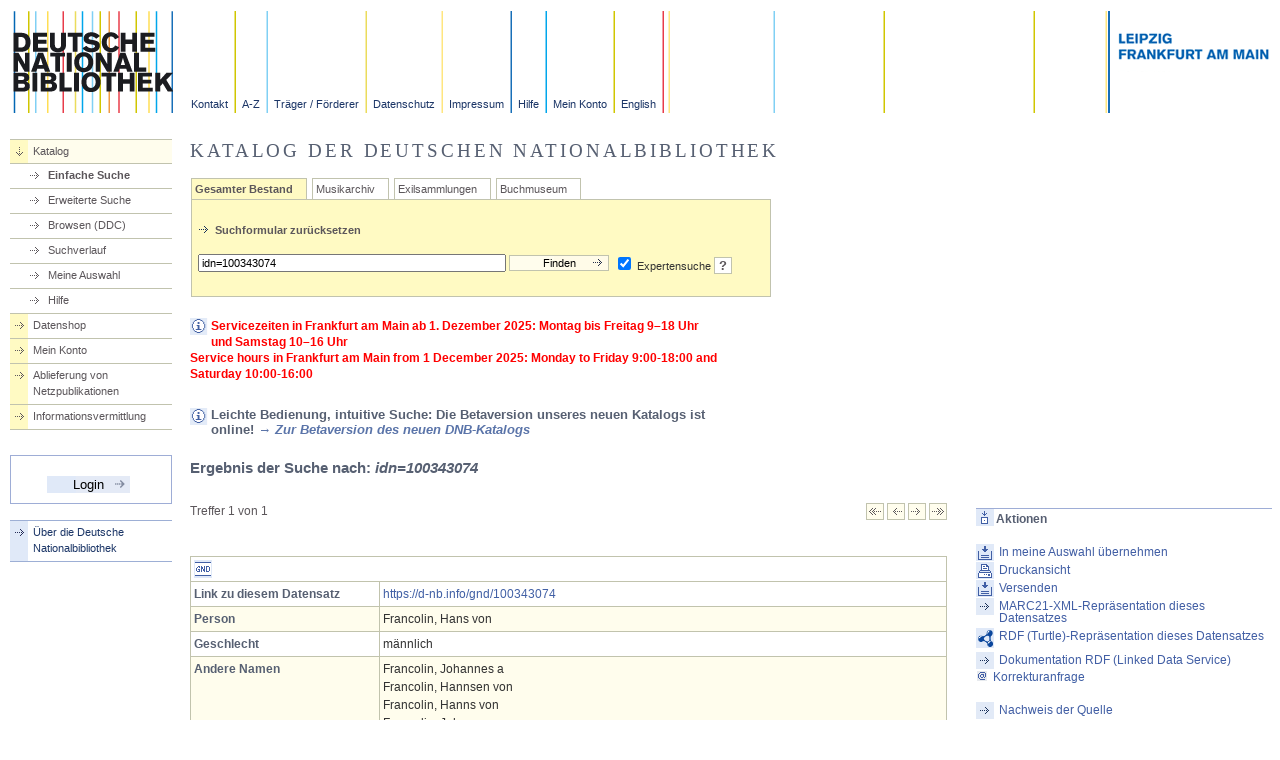

--- FILE ---
content_type: text/html;charset=utf-8
request_url: https://portal.dnb.de/opac.htm?method=simpleSearch&cqlMode=true&query=idn%3D100343074
body_size: 6391
content:
<?xml version="1.0" encoding="UTF-8"?>
<!DOCTYPE html PUBLIC "-//W3C//DTD XHTML 1.0 Transitional//EN"
	  "http://www.w3.org/TR/xhtml1/DTD/xhtml1-transitional.dtd">
<html xmlns="http://www.w3.org/1999/xhtml" xml:lang="de" lang="de" dir="ltr">

	

	<head>
						

		<title>DNB, Katalog der Deutschen Nationalbibliothek</title>		
									<meta http-equiv="content-type" content="text/html;charset=utf-8" />
		<meta http-equiv="X-UA-Compatible" content="IE=edge,chrome=1">
			
		<meta name="keywords" content="Deutsche Nationalbibliothek, Die Deutsche Bibliothek, Suche, Katalogsuche" />
		<meta name="DC.subject" content="Deutsche Nationalbibliothek" />
		<meta name="DC.subject" content="Online-Katalog" />
		<meta name="DC.subject" content="Recherche" />
		<meta name="DC.format" content="text/html" />
		<meta name="DC.language" content="ger" />
		<meta name="DC.publisher" content="Deutsche Nationalbibliothek" />
		<meta name="DC.rights" content="Copyright Deutsche Nationalbibliothek 2008" />
		<meta name="DC.type" content="Text" />
		<meta name="DC.title" content="Katalog der Deutschen Nationalbibliothek" />
		<meta name="copyright" content="Deutsche Nationalbibliothek" />
		<meta name="keywords" content="search, Suche" />
		<meta name="generator" content="" />
		<meta name="date" content="" />
		<meta name="Robots" content="index,follow" />
		
		
		

		<link rel="chapter" href="https://www.dnb.de/url/Aktuell/aktuell.html" title="Aktuell" />			
		<link rel="chapter" href="https://www.dnb.de/url/Netzpublikationen/hilfe/netzpublikationen.html" title="Netzpublikationen" />
		<link rel="chapter" href="https://www.dnb.de/url/Wir/sondersammlungen.html" title="Kataloge und Sammlungen" />
		<link rel="chapter" href="https://www.dnb.de/url/Service/service.html" title="Service" />
		<link rel="chapter" href="https://www.dnb.de/url/Standardisierung/standardisierung.html" title="Standardisierung" />
		<link rel="chapter" href="https://www.dnb.de/url/Wir/wir.html" title="Wir über uns" />
		<link rel="start" href="https://www.dnb.de/DE/Home/home_node.html" title="Startseite" />
		<link rel="shortcut icon" href="/favicon.ico" type="image/x-icon" />
		
		<style type="text/css" media="all">
		<!--
		@import url("/static/css/layout_2col_73.css");
   				@import url("/static/css/webservice.css");
		@import url("/static/css/dnb.css");	
	
		 //-->
		
		</style>
		
<style type="text/css">
.portalmessage_INFORMATION {
	color: #4160A5;
}

.portalmessage_INFORMATION pre {
	font-family: verdana,arial,sans-serif;
	font-size: 1.0em !important;
	margin: 0px;
}

.portalmessage_WARNUNG {
	font-weight:bold;
	color: red;
}

.portalmessage_WARNUNG pre {
	font-family: verdana,arial,sans-serif;
	font-size: 1.0em !important;
	margin: 0px;
}

.portalmessage_HINWEIS {
	font-weight:bold;
	color: #4160A5;
}

.portalmessage_HINWEIS pre {
	font-family: verdana,arial,sans-serif;
	font-size: 1.0em !important;
	margin: 0px;
}

*[readonly]{
	background-color: #dddddd;
}
</style>
	
		<style type="text/css" media="screen">
		<!--
		@import url("/static/css/style.css");		
		 //-->
		</style>
		
		<link rel="stylesheet" type="text/css" media="print" href="/static/css/print.css" />
		
		<script type="text/javascript" src="/static/js/onLoadBody.js"></script>
		<script type="text/javascript" src="/static/js/rememberPosition.js"></script>
		<script type="text/javascript" src="/static/js/popups.js"></script>
		<script type="text/javascript" src="/static/js/sendForm.js"></script>
		<script type="text/javascript" src="/static/js/help.js"></script>
		<script type="text/javascript" src="/static/js/formFunctions.js"></script>
		<script type="text/javascript" src="/static/js/checkTextAreaLength.js"></script>
		<script type="text/javascript" src="/static/js/toggleCheckboxes.js"></script>
			  <!-- calendar stylesheet -->
  <link rel="stylesheet" type="text/css" media="all" href="/static/js/jscalendar/calendar-win2k-cold-1.css" title="win2k-cold-1" />

  <!-- main calendar program -->
  <script type="text/javascript" src="/static/js/jscalendar/calendar.js"></script>

  <!-- language for the calendar -->
  <script type="text/javascript" src="/static/js/jscalendar/lang/calendar-de.js"></script>

  <!-- the following script defines the Calendar.setup helper function, which makes
       adding a calendar a matter of 1 or 2 lines of code. -->
  <script type="text/javascript" src="/static/js/jscalendar/calendar-setup.js"></script>
  <script type="text/javascript" src="/static/js/jquery-1.11.0.min.js"></script>
  <script type="text/javascript" src="/static/js/jquery-migrate-1.2.1.min.js"></script>

	</head>
	
	<body onload="doLoad()">		
		

		<div class="invisible">
			<a href="https://portal.dnb.de:443/opac/simpleSearch#inhalt" accesskey="i" title="zum Inhalt springen, Acceskey: alt+i"><img src="/static/bilder/transparent.gif" title="zum Inhalt springen, Acceskey: alt+i" alt="" height="1" width="1" /></a>
			<a href="https://portal.dnb.de:443/opac/simpleSearch#hauptmenu" accesskey="n" title="zur Hauptnavigation springen, Acceskey: alt+n"><img src="/static/bilder/transparent.gif" title="zur Hauptnavigation springen, Acceskey: alt+n" alt="" height="1" width="1" /></a>
			<a href="https://portal.dnb.de:443/opac/simpleSearch#metamenu" accesskey="m" title="zur Metanavigation springen, Acceskey: alt+m"><img src="/static/bilder/transparent.gif" title="zur Metanavigation springen, Acceskey: alt+m" alt="" height="1" width="1" /></a>
			<a href="https://portal.dnb.de:443/opac/simpleSearch#pfadnavigation" accesskey="p" title="zur Pfadnavigation springen, Acceskey: alt+p"><img src="/static/bilder/transparent.gif" title="zur Pfadnavigation springen, Acceskey: alt+p" alt="" height="1" width="1" /></a>
			<a href="https://portal.dnb.de:443/opac/simpleSearch#suchformular" accesskey="q" title="zum Suchformular springen, Acceskey: alt+q"><img src="/static/bilder/transparent.gif" title="zum Suchformular springen, Acceskey: alt+q" alt="" height="1" width="1" /></a>
		</div>		<div id="header">
			<div class="header_logo"><a href="https://www.dnb.de/DE/Home/home_node.html" title="Startseite der Deutschen Nationalbibliothek"><img src="/static/bilder/logo.gif" width="162" height="102" alt="Logo der Deutschen Nationalbibliothek" /></a></div>
			<a name="metamenu"></a>
			<div class="header_navigation">
				<a class="header_1" href="https://www.dnb.de/url/Header/kontakt.html" title="Ansprechpartner, Anschriften, E-Mailadressen, Telefonnummern" tabindex="20">Kontakt</a>
				<a class="header_2" href="https://www.dnb.de/url/Header/abisz.html" title="Stichwortverzeichnis der Internetseiten" tabindex="30">A-Z</a>
				<a class="header_3" href="https://www.dnb.de/url/Header/foerderer.html" title="Träger und Förderer der Deutschen Nationalbibliothek" tabindex="40">Träger / Förderer</a>
				<a class="header_4" href="https://www.dnb.de/url/Header/datenschutz.html" title="Datenschutzerklärung" tabindex="50">Datenschutz</a>
				<a class="header_5" href="https://www.dnb.de/url/Header/impressum.html" title="Impressum und Haftungshinweise" tabindex="60">Impressum</a>	
				<a class="header_6" href="https://www.dnb.de/kataloghilfe" title="Hilfe" tabindex="70">Hilfe</a>
				<a class="header_7" id="headerMyAccountInfoLink" href="/myAccount/info.htm" title="Anmeldung" tabindex="80">Mein Konto</a>
				<a class="header_8" href="https://www.dnb.de/EN/Home/home_node.html" title="Switch to english website" tabindex="10">English</a>
			
			</div>
			<div class="header_banner"><img src="/static/bilder/header_haeuser.gif" width="165" height="102" alt="Schriftbanner mit Leipzig, Frankfurt am Main" /></div>
		</div>

		<div id="breadcrumb">
			<a name="pfadnavigation"></a>
		</div>



		

<div id="navigation">
	
	<a name="hauptmenu"></a>

	<ul class="search">
					<!-- Katalog (geöffnet) -->
				<li class="down">
			<a href="/opac/showSearchForm" title="Suchmaske und Suchergebnis" accesskey="2" tabindex="90">Katalog</a>			

			<ul>
				<li  class="on" ><a href="/opac/showSearchForm#top" title="Einfache Suchmaske und Suchergebnis" tabindex="91">Einfache Suche</a></li>
				<li ><a id="linkExtSearchNavigationGeneral" href="/opac/showOptions#top" title="Erweiterte Suche" tabindex="92">Erweiterte Suche</a></li>
				<li><a href="http://deweysearchde.pansoft.de/webdeweysearch/mainClasses.html?catalogs=DNB" target="_blank" title="WebDewey Search" tabindex="97">Browsen (DDC)</a></li>
				<li ><a href="/opac/showHistory#top" title="Suchverlauf" tabindex="94">Suchverlauf</a></li>
				<li ><a id="linkMySelectionNavigationGeneral" href="/opac/showMySelection#top" title="Gemerkte Treffer und Suchergebnisse" tabindex="95">Meine Auswahl</a></li>
				<li ><a href="https://www.dnb.de/url/Header/hilfe.html" title="Hilfe zur Suche" target="_blank" tabindex="96">Hilfe</a></li>
			</ul>	
		</li>
				<!-- Datenshop -->
		<li><a id="navigationMetadataShopLink" href="/metadataShopHome#top" title="Datenshop" accesskey="3" tabindex="100">Datenshop</a></li>
		
			<li><a id="navigationMyAccountInfoLink" href="/myAccountInfo#top" title="Login/Logout, persönliche Daten" accesskey="4" tabindex="110">Mein Konto</a></li>
		
	
		<!-- Ablieferung Netzpublikationen -->
		<li><a href="https://portal.dnb.de/npdelivery/delivery.htm" title="Ablieferung von Netzpublikationen" accesskey="5" tabindex="120">Ablieferung von Netzpublikationen</a></li>
		<!-- für lokale Tests -->
			
		<!-- Informationsvermittlung Online -->
		<li><a href="https://www.dnb.de/url/Service/informationsvermittlungonline.html" title="Informationsvermittlung Online" accesskey="6" tabindex="130">Informationsvermittlung</a></li>
		</ul>

		
		
			
		<form id="loginForm" action="/login.htm" method="post">
			<fieldset class="login">
				<input type="hidden" name="view" value="https://portal.dnb.de:443/opac/simpleSearch?cqlMode=true&amp;method=simpleSearch&amp;query=idn%3D100343074" />
				<input id="loginButton" type="submit" onclick="savePageOffset()" tabindex="160" title="Einloggen" value="Login" />
			</fieldset>
		</form>
		<br/>
<ul>
		<li><a href="https://www.dnb.de/DE/Home/home_node.html" title="Startseite der Deutschen Nationalbibliothek" accesskey="1" tabindex="80">Über die Deutsche <br/>Nationalbibliothek</a></li>
</ul>
</div>

		<!-- Anfang div id="content" -->
		<div id="content">
			<a name="inhalt"> </a>

					<h1>Katalog der Deutschen Nationalbibliothek </h1>



<div class="chapters">
        <form method="get" action="/opac/simpleSearch" name="search">
                <div class="tabs_main" id="tabs">
                

			
															<div class="tab_on">				
				<a href="/opac/showSearchForm?selectedCategory=any">Gesamter Bestand</a>
			</div>
			
															<div class="tab_off">				
				<a href="/opac/showSearchForm?selectedCategory=dnb.dma">Musikarchiv</a>
			</div>
			
															<div class="tab_off">				
				<a href="/opac/showSearchForm?selectedCategory=dea">Exilsammlungen</a>
			</div>
			
															<div class="tab_off">				
				<a href="/opac/showSearchForm?selectedCategory=dnb.dbsm">Buchmuseum</a>
			</div>
					<div class="tab_body">
			<br/>		

							
				<img src="/static/bilder/pfeil_rechts_klein.gif" alt="" height="10" width="17"/><a href="/opac/newSearch?currentView=simple&amp;selectedCategory=any" onclick="savePageOffset()" title="Suchformular zurücksetzen"><strong>Suchformular zurücksetzen</strong></a>&nbsp;&nbsp;
				<div class="content_spacing">&nbsp;</div>
						<div style="float:left; margin-right: 5px;">
    			    			<input id="simpleSearchQueryInputWithExistingQuery" style="width: 300px;" type="text" name="query" value="idn=100343074" />
    			    			<input id="simpleSearchButton" type="submit" onclick="savePageOffset()" title="Suche starten" class="submit" style="width: 100px;" value="Finden"/>
            </div>
			<div><input id="cqlModeCheckbox" type="checkbox" name="cqlMode" value="true" checked /> Expertensuche
				<a class="help" onmouseover="helpText(this, 'index0')" target="_blank" href="https://www.dnb.de/expertensuche" >?</a>
			</div>
				
	<div class="content_spacing">&nbsp;</div>	
		
		</div>                </div>
                                 	<div id="portalMessageWarn1" class="portalmessage_WARNUNG" style="width: 70%;">
                		<img src="/static/bilder/icon_info.gif" alt="Neuigkeiten" height="17" width="18" style="float: left; margin-right: 3px;" />
                        Servicezeiten in Frankfurt am Main ab 1. Dezember 2025: Montag bis Freitag 9–18 Uhr und Samstag 10–16 Uhr <br> Service hours in Frankfurt am Main from 1 December 2025: Monday to Friday 9:00-18:00 and Saturday 10:00-16:00
            		</div>
                    <div>&nbsp;</div>
                                	<div id="portalMessageWarn2" class="portalmessage_HINWEIS" style="width: 70%;">
                		<img src="/static/bilder/icon_info.gif" alt="Neuigkeiten" height="17" width="18" style="float: left; margin-right: 3px;" />
                        <h3>Leichte Bedienung, intuitive Suche: Die Betaversion unseres neuen Katalogs ist online! <a href="https://katalog.dnb.de" target=_blank" title="Betaversion des neuen DNB-Katalogs"><b><em>→ Zur Betaversion des neuen DNB-Katalogs</b></em></a></h3>
            		</div>
                    <div>&nbsp;</div>
                                      	
        </form>     
</div>

<div class="news">
        <div class="content_spacing">
                 &nbsp; <!-- hier nur ein Platzhalter -->          		
        </div>            
</div>


<!-- Einbindung COinS fuer Zotero -->
<!--  Ende COinS -->



			
<div class="chapters">
	<a name="result"> </a>
	<h2 id="headingSearchResultFullRecord">Ergebnis der Suche nach: <em>idn=100343074</em></h2>
		<br class="clear"/><br/>

		<div class="searchdisplay">
			
		<span class="amount">Treffer 1 von 1</span>
		<span class="control">
				<a href="/opac/showFirstRecord?currentResultId=idn%3D100343074%26any&amp;currentPosition=0" onclick="savePageOffset()" title="zum ersten Treffer blättern"><img src="/static/bilder/pfeil_blaetteranfang_hell.gif" height="17" width="18" alt="&lt;" title="zum ersten Treffer blättern"/></a>
				<a href="/opac/showPreviousRecord?currentResultId=idn%3D100343074%26any&amp;currentPosition=0" onclick="savePageOffset()" title="zum vorherigen Treffer blättern"><img src="/static/bilder/pfeil_blaetterzurueck_hell.gif" height="17" width="18" alt="&lt;" title="zum vorherigen Treffer blättern"/></a>
				<a href="/opac/showNextRecord?currentResultId=idn%3D100343074%26any&amp;currentPosition=0" onclick="savePageOffset()" title="zum nächsten Treffer blättern"><img src="/static/bilder/pfeil_blaettervor_hell.gif" height="17" width="18" alt="&gt;" title="zum nächsten Treffer blättern"/></a>
				<a href="/opac/showLastRecord?currentResultId=idn%3D100343074%26any&amp;currentPosition=0" onclick="savePageOffset()" title="zum letzten Treffer blättern"><img src="/static/bilder/pfeil_blaetterende_hell.gif" height="17" width="18" alt="&lt;" title="zum letzten Treffer blättern"/></a>
		</span>		
	</div>
	<br class="clear"/><br/>
			

﻿
<table id="fullRecordTable" valign="bottom" cellpadding="3" cellspacing="0" class="yellow" width="100%"
       summary="Vollanzeige des Suchergebnises">

                        
    
        <tr>
                    <td colspan="2">

                                                    <img shape="rect" src="/static/bilder/icon_gnd.gif"
                         width="18" height="18" title="Personen" alt="Personen"/>
                    
            </td>
            </tr>
        

        <tr>
                                            <td width="25%" >
                <strong>Link zu diesem Datensatz</strong>
            </td>
            <td >
                
                                            <a href="https://d-nb.info/gnd/100343074" title="https://d-nb.info/gnd/100343074" onclick="window.open(this.href); return false;" onfocus="titleAnpassen(this);" onmouseover="titleAnpassen(this);">https://d-nb.info/gnd/100343074</a>
                                                </td>
        </tr>
                <tr>
                                            <td width="25%" class='yellow'>
                <strong>Person</strong>
            </td>
            <td class='yellow'>
                
                                            Francolin, Hans von
                                                </td>
        </tr>
                <tr>
                                            <td width="25%" >
                <strong>Geschlecht</strong>
            </td>
            <td >
                
                                            männlich
                                                </td>
        </tr>
                <tr>
                                            <td width="25%" class='yellow'>
                <strong>Andere Namen</strong>
            </td>
            <td class='yellow'>
                
                                            Francolin, Johannes a<br/>Francolin, Hannsen von<br/>Francolin, Hanns von<br/>Francolin, Johann von<br/>Francolin, Johannes von (VD-16)<br/>Francolin, Jean de
                                                </td>
        </tr>
                <tr>
                                            <td width="25%" >
                <strong>Quelle</strong>
            </td>
            <td >
                
                                            ADB
                                                </td>
        </tr>
                <tr>
                                            <td width="25%" class='yellow'>
                <strong>Zeit</strong>
            </td>
            <td class='yellow'>
                
                                            Lebensdaten: 1520-1580 (Lebensdaten ca.)
                                                </td>
        </tr>
                <tr>
                                            <td width="25%" >
                <strong>Land</strong>
            </td>
            <td >
                
                                            Sonstiges Ausland, Unbekanntes Land (ZZ)
                                                </td>
        </tr>
                <tr>
                                            <td width="25%" class='yellow'>
                <strong>Beruf(e)</strong>
            </td>
            <td class='yellow'>
                
                                            <a href="./opacPresentation?cqlMode=true&reset=true&referrerPosition=0&referrerResultId=idn%3D100343074%26any&query=idn%3D041596234" >Herold</a>
                                                </td>
        </tr>
                <tr>
                                            <td width="25%" >
                <strong>Weitere Angaben</strong>
            </td>
            <td >
                
                                            Hrsg. einer Turnierbuchs; Herold d. Kaisers Ferdinand I.
                                                </td>
        </tr>
                <tr>
                                            <td width="25%" class='yellow'>
                <strong>Typ</strong>
            </td>
            <td class='yellow'>
                
                                            Person (piz)
                                                </td>
        </tr>
                <tr>
                <tr>
                <tr>
                <tr>
                <tr>
                <tr>
                <tr>
                <tr>
            
        

</table>

<script type="text/javascript">
    /* velocity escape character */
    function loadCover(elementId, isbn) {
        if (isbn == null || isbn.length == 0) {
            return;
        }
        var url = document.location.protocol + '//' + document.location.host + '/opac/mvb/cover?isbn=' + isbn + '&size=m';
        var cover = $("<img />");
        cover.attr("src", url);
        cover.load(function () {
            var table = document.getElementById(elementId);
            var cell = $("<td></td>");
            $(table).find("tr").first().find("td").last().after(cell);
            cell.attr("rowspan", table.rows.length);

            cover.attr("style", "width: 200px; max-width: 200px;");
            cover.attr("alt", "Cover");
            cover.attr("title", "Cover");
            var link = $("<a />");
            link.attr("href", "#");
            link.click(function () {
                window.open(document.location.protocol + '//' + document.location.host + '/opac/mvb/cover?isbn=' + isbn, "coverImage");
            });
            link.append(cover);
            cell.append(link);
        });
        cover.error(function () {
            // do nothing
        });
    };
    $(document).ready(function () {
        loadCover("fullRecordTable", "");
    });
</script>	
	
	<br/>

	
		
	<table valign="bottom" cellpadding="3" cellspacing="0" class="yellow" width="100%" summary="Vollanzeige der Exemplardaten">
            			
		
	</table>
		


	<br class="clear"/><br/>
	<div id="bibtip_reclist" style="display: block;"></div>	
	
		<br class="clear"/><br/>
	<div class="searchdisplay">
			<span class="amount">Treffer 1 von 1</span>
		<span class="resultselect">			
			<form action="/opac/showRecordByHitNumber" method="get">
				<input type="hidden" name="currentResultId" value="idn=100343074&amp;any"/>
				<input id="gotoHitIndexFullRecord" type="submit" onclick="savePageOffset()" title="Gehe zu Treffernummer" class="submit" value="Gehe zu"/>
				<input id="inputHitIndexFullRecord" size="2" type="text" name="hitnumber" />
			</form>	
		</span>				
		<span class="control">
				<a href="/opac/showFirstRecord?currentResultId=idn%3D100343074%26any&amp;currentPosition=0" onclick="savePageOffset()" title="zum ersten Treffer blättern"><img src="/static/bilder/pfeil_blaetteranfang_hell.gif" height="17" width="18" alt="&lt;" title="zum ersten Treffer blättern"/></a>
				<a href="/opac/showPreviousRecord?currentResultId=idn%3D100343074%26any&amp;currentPosition=0" onclick="savePageOffset()" title="zum vorherigen Treffer blättern"><img src="/static/bilder/pfeil_blaetterzurueck_hell.gif" height="17" width="18" alt="&lt;" title="zum vorherigen Treffer blättern"/></a>
				<a href="/opac/showNextRecord?currentResultId=idn%3D100343074%26any&amp;currentPosition=0" onclick="savePageOffset()" title="zum nächsten Treffer blättern"><img src="/static/bilder/pfeil_blaettervor_hell.gif" height="17" width="18" alt="&gt;" title="zum nächsten Treffer blättern"/></a>
				<a href="/opac/showLastRecord?currentResultId=idn%3D100343074%26any&amp;currentPosition=0" onclick="savePageOffset()" title="zum letzten Treffer blättern"><img src="/static/bilder/pfeil_blaetterende_hell.gif" height="17" width="18" alt="&lt;" title="zum letzten Treffer blättern"/></a>
		</span>
	</div>
	<br class="clear"/><br/>


</div>
<div class="news" >
	<div class="content_spacing">
		<br/><br/>
		<div class="news_chapter">
			<div class="news_chapter_head"><img src="/static/bilder/icon_aktionen.gif" width="18" height="17" alt="Aktionen" /></div>
			<div class="news_chapter_body">
				<h2>Aktionen</h2><br/>
				<div class="link">
					<ul>
						<li><a id="linkAddToMySelectionFullRecord" class="selection" title="Dieses Suchergebnis in meine Auswahl übernehmen" href="/opac/saveRecord?currentView=opac%2FfullRecord&amp;recordId=https%3A%2F%2Fd-nb.info%2Fgnd%2F100343074&amp;currentPosition=0&amp;cqlMode=true" onclick="savePageOffset()">In meine Auswahl übernehmen</a></li>

					<li><a id="linkToPrintPreviewFullRecord" class="printpreview" title="Druckansicht für dieses Suchergebnis anzeigen" href="/opac/showPrintViewOfRecord?recordId=https%3A%2F%2Fd-nb.info%2Fgnd%2F100343074&amp;currentPosition=0">Druckansicht</a></li>

		<li><a id="linkShowSendRecord" class="selection" title="Diesen Datensatz per E-Mail versenden" href="/opac/showSendRecord?idn=100343074">Versenden</a></li>


					</ul>
                </div>

	<div class="link">	
		<ul>
	        <li><a id="marc21XmlLink" title="MARC21-XML-Repräsentation dieses Datensatzes" href="https://d-nb.info/gnd/100343074/about/marcxml">MARC21-XML-Repr&auml;sentation dieses Datensatzes</a></li>
	    </ul>
    </div>
    
	<div class="link">
		<ul>
			<li>
				<a id="rdfLink" class="rdfview" href="https://d-nb.info/gnd/100343074/about/lds" target="_blank" title="RDF (Turtle)-Repräsentation dieses Datensatzes">RDF (Turtle)-Repr&auml;sentation dieses Datensatzes</a>
			</li>
			<li>
				<a href="https://www.dnb.de/lds" onclick="window.open(this.href); return false;" title="Dokumentation RDF (Linked Data Service)">Dokumentation RDF (Linked Data Service)</a>
			</li>	
						
		</ul>
    </div>
	
	<a id="gndSupportLink" href="https://portal.dnb.de/gndSupport/request?idn=100343074" target="_blank" title="GND-Korrekturanfrage"><img src="/static/bilder/icon_email_klein.gif" height="10" width="17" alt="E-Mail-Icon" />Korrekturanfrage</a>


<br/>
<br/>
		
					<div class="link">
			<ul>
				<li>	
					<a href="/opac/redirectToNachschlagewerke" title="Liste der Abkürzungen für fachliche Nachschlagewerke">Nachweis der Quelle</a>
				
				
				</li>
			</ul>
            </div>
							    					    						<br/>
							<div class="link">
    						<ul>
    							<li>
    								<a id="wikipediaLink" href="https://de.wikipedia.org/wiki/Johann_von_Francolin" onclick="window.open(this.href); return false;" title="Zugehöriger Artikel in wikipedia.de">Zugehöriger Artikel in <em>Wikipedia</em></a>
    							</li>
    						</ul>
                            </div>
    																							</div>
		</div>
	</div>
</div>



			<div class="clear"> </div>
			<a href="/emailMe/showEmail?context=DEFAULT" title="E-Mail an Administration"><img src="/static/bilder/icon_email_klein.gif" height="10" width="17" alt="E-Mail-Icon" />Administration</a>
		</div> 
		<!-- Ende div id="content" -->

		<div class="invisible">
			<a href="https://portal.dnb.de:443/opac/simpleSearch#inhalt" accesskey="i" title="zum Inhalt springen, Acceskey: alt+i"><img src="/static/bilder/transparent.gif" title="zum Inhalt springen, Acceskey: alt+i" alt="" height="1" width="1" /></a>
			<a href="https://portal.dnb.de:443/opac/simpleSearch#hauptmenu" accesskey="n" title="zur Hauptnavigation springen, Acceskey: alt+n"><img src="/static/bilder/transparent.gif" title="zur Hauptnavigation springen, Acceskey: alt+n" alt="" height="1" width="1" /></a>
			<a href="https://portal.dnb.de:443/opac/simpleSearch#metamenu" accesskey="m" title="zur Metanavigation springen, Acceskey: alt+m"><img src="/static/bilder/transparent.gif" title="zur Metanavigation springen, Acceskey: alt+m" alt="" height="1" width="1" /></a>
			<a href="https://portal.dnb.de:443/opac/simpleSearch#pfadnavigation" accesskey="p" title="zur Pfadnavigation springen, Acceskey: alt+p"><img src="/static/bilder/transparent.gif" title="zur Pfadnavigation springen, Acceskey: alt+p" alt="" height="1" width="1" /></a>
			<a href="https://portal.dnb.de:443/opac/simpleSearch#suchformular" accesskey="q" title="zum Suchformular springen, Acceskey: alt+q"><img src="/static/bilder/transparent.gif" title="zum Suchformular springen, Acceskey: alt+q" alt="" height="1" width="1" /></a>
		</div>		<div id="footer">			
			<div class="footer_banner"><img src="/static/bilder/banner_fuss.gif" alt="Schriftbanner mit Deutscher Nationalbibliothek Leipzig, Frankfurt am Main" height="11" width="461" /></div>
			<div class="footer_jump">Version 1.8.0.25 / 2025-06-30T11:20:16<a href="https://portal.dnb.de:443/opac/simpleSearch#header" title="Sprungmarke zum Seitenbeginn" tabindex="1000" shape="rect">Seitenanfang</a></div>			
		</div>

	<!-- Einbindung BibTip -->	
	
<!--  Chat -->
<script async type="text/javascript" src="https://userlike-cdn-widgets.s3-eu-west-1.amazonaws.com/4193b3db51c9445284434823108e8892e66a89d0c22c4343a8eae30c0127ec1e.js"></script>
	</body>
</html>

